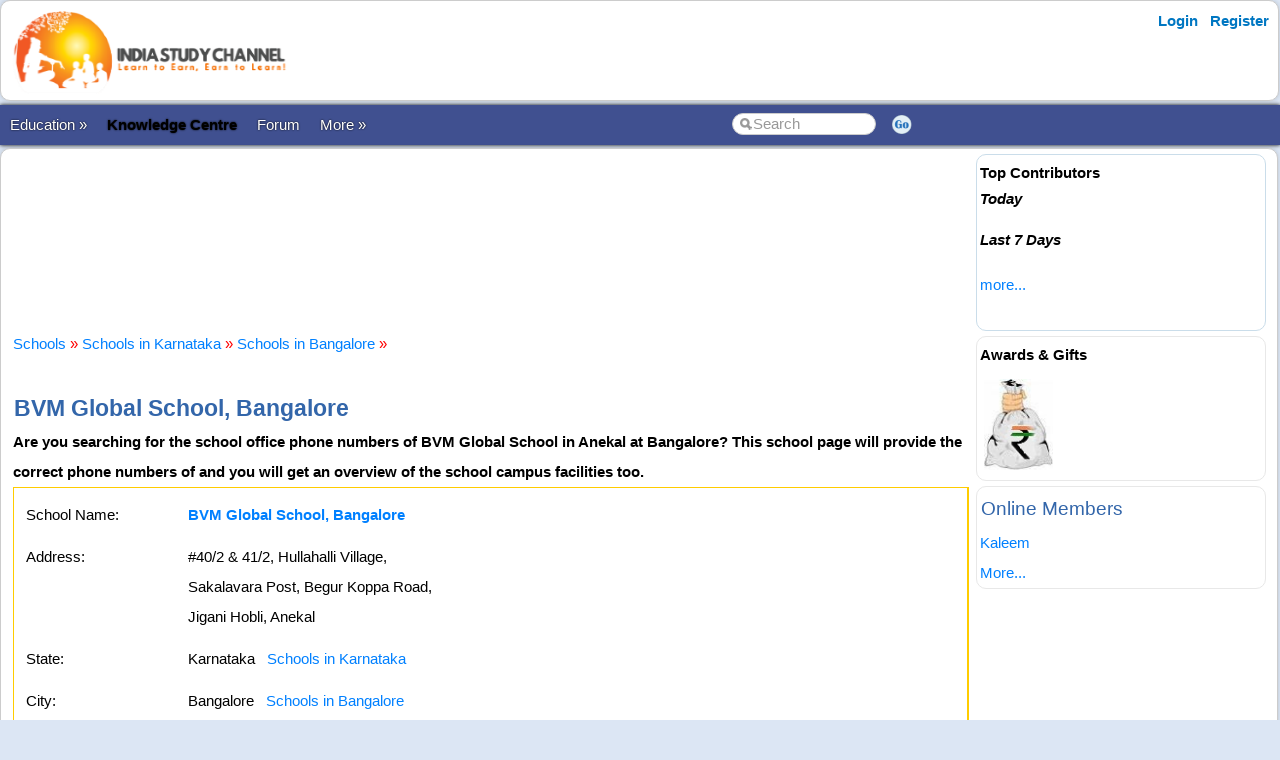

--- FILE ---
content_type: text/html; charset=utf-8
request_url: https://www.indiastudychannel.com/schools/62903-bvm-global-school-bangalore
body_size: 31984
content:


<!DOCTYPE html PUBLIC "-//W3C//DTD XHTML 1.0 Transitional//EN" "https://www.w3.org/TR/xhtml1/DTD/xhtml1-transitional.dtd">

<html xmlns="https://www.w3.org/1999/xhtml" >

<head id="Head1"><meta http-equiv="Content-Type" content="text/html; charset=utf-8" /><meta name="viewport" content="width=device-width, initial-scale=1" /><link href="/css/styles3.css" rel="stylesheet" type="text/css" /><link rel="shortcut icon" href="/images/favicon.ico">
<meta name="keywords" content="BVM Global School, Bangalore, BVM Global School phone number, BVM Global School email, BVM Global School website" />
<meta name="description" content="Are you searching for the school office phone numbers of BVM Global School in Anekal at Bangalore? This school page will provide the correct phone numbers of and you will get an overview of the school campus facilities too." />
<meta property="og:description" content="Are you searching for the school office phone numbers of BVM Global School in Anekal at Bangalore? This school page will provide the correct phone numbers of and you will get an overview of the school campus facilities too." />
<meta property="og:image" content="https://www.indiastudychannel.com/images/iscbanner.png" />
<meta property="og:title" content="BVM Global School, Bangalore" />
<meta property="og:site_name" content="IndiaStudyChannel.com" />
<!-- Google Tag Manager -->
<script>(function(w,d,s,l,i){w[l]=w[l]||[];w[l].push({'gtm.start':
new Date().getTime(),event:'gtm.js'});var f=d.getElementsByTagName(s)[0],
j=d.createElement(s),dl=l!='dataLayer'?'&l='+l:'';j.async=true;j.src=
'https://www.googletagmanager.com/gtm.js?id='+i+dl;f.parentNode.insertBefore(j,f);
})(window,document,'script','dataLayer','GTM-WLJMBR4');</script>
<!-- End Google Tag Manager -->



<link rel="canonical" href="https://www.indiastudychannel.com/schools/62903-bvm-global-school-bangalore" />
<meta property="og:url" content="https://www.indiastudychannel.com/schools/62903-bvm-global-school-bangalore" />
<meta property="article:publisher" content="https://facebook.com/indiastudychannel" />
<title>
	BVM Global School, Bangalore
</title></head>

<body>


<!-- Google Tag Manager (noscript) -->
<noscript><iframe src="https://www.googletagmanager.com/ns.html?id=GTM-WLJMBR4"
height="0" width="0" style="display:none;visibility:hidden"></iframe></noscript>
<!-- End Google Tag Manager (noscript) -->


<form method="post" action="./SchoolDetails.aspx?SchoolId=62903" id="form1">
<div class="aspNetHidden">
<input type="hidden" name="__VIEWSTATE" id="__VIEWSTATE" value="/[base64]/Tr/c" />
</div>

<div class="aspNetHidden">

	<input type="hidden" name="__VIEWSTATEGENERATOR" id="__VIEWSTATEGENERATOR" value="9FD157EB" />
	<input type="hidden" name="__EVENTTARGET" id="__EVENTTARGET" value="" />
	<input type="hidden" name="__EVENTARGUMENT" id="__EVENTARGUMENT" value="" />
</div>
<div id="container" style="width: 100%">
    
    
    
    <!-- Header starts here -->
    <div id="header" style="width: 99%">
        <div class="logo"><a href="https://www.indiastudychannel.com"><img src="/images/logo1.png" border="0" width="300" height="89"/></a></div>

        <div class="headerAd">
            


        </div>

        <div class="loginLinks">
            <div id="login">
                <nav><ul><li id="signup"><a href="/account/Login.aspx?ReturnUrl=%2fschools%2fSchoolDetails.aspx%3fSchoolId%3d62903">Login</a></li> <li id="signup"><a href="/members/Register.aspx">Register</a></li></ul></nav>    
            </div>
        </div>
        
        <div class="loginLinks"></div>
        <div class="clearing">&nbsp;</div>
        
    </div> <!-- header End-->

    <div id="menuBar">
        <div id="mainMenu">
            <center>
            

                <ul>
                <li><a id='NoLink'>Education &raquo;</a><ul><li><a href='/admissions/'>Admissions</a></li><li><a href='/english/'>Learn English</a></li><li><a href='/institutes/'>Institutes</a></li><li><a href='/universities/'>Universities</a></li><li><a href='/colleges/'>Colleges</a></li><li><a href='/courses/'>Courses</a></li><li><a href='/schools/'>Schools</a></li><li><a href='/practicetests/'>Practice Tests</a></li><li><a href='/study-abroad/countries/'>Study Abroad</a></li></li></ul><li><a href='/topics/'><font color=YELLOW><b>Knowledge Centre</b></font></a></li><li><a href='/forum/'>Forum</a></li><li><a id='NoLink'>More &raquo;</a><ul><li><a href='/resources/'>Articles</a></li><li><a href='/experts/'>Ask Experts</a></li><li><a href='/jobs/'>Jobs</a></li><li><a href='/reviews/'>Reviews</a></li><li><a href='/business/category-1-study-abroad-consultants'>Study Abroad Consultants</a></li><li><a href='/social/'>Social Hub</a></li><li><a href='/newposts/'>New Posts</a></li><li><a href='/forum/123128-Post-content-and-make-money-from-ISC.aspx'>Post Content</a></li></li></ul></li></ul>
        
                </ul>
                <table>
                <tr>
                <td>
                    <input name="txtSearch" id="txtSearch" type="text" class="search" onfocus="if(this.value==this.defaultValue)this.value='';" onblur="if(this.value=='')this.value=this.defaultValue;"  value="Search" onkeypress="return OpenSearchKey(event);" /> 
                </td>
                <td>
                    <a href="javascript:OpenSearch();"><img src="/images/style3/serchgo.png" class="searchgo" /></a>
                </td>
                </tr>
                </table>
           
            </center>
        </div> <!-- Menu1 -->


        <!---secondary menu starts here-->
        
        <!---secondary menu ends-->
    </div> <!-- menuBar -->

    <div id="main_content" style="width: 99.7%"> <!--- main_content start -->
            


            <div id="content_container" style="margin-right: -320px">
                <div id="content_center" style="margin-right: 310px">             <!---center content -->
                    <br /><div id="advertisement"><center><script type="text/javascript">
    google_ad_client = "ca-pub-1287855314354257";
    google_ad_host = "ca-host-pub-4797889710020333";
    google_ad_slot = "5339423736";
    google_ad_width = 728;
    google_ad_height = 90;
</script>
<!-- IndiaStudyChannel.com_728x90 -->
<script type="text/javascript"
src="//pagead2.googlesyndication.com/pagead/show_ads.js">
</script></center></div>
                    <br />
                    


<script language="javascript">
    function ConfirmContact(email) {
        var x = confirm("Are you sure to send an automated email to the school  on the email id " + email + "?\r\nThis will send a unique link to the school allowing them to edit/update the content and photos for this school.");

        if (x) {
            return true;
        }
        else {
            return false;
        }
    }
</script>


            <br />
            <a href='/schools/'>Schools</a> <font color='red'>»</font> <a href='/schools/schools-in-karnataka-state-19'>Schools in Karnataka</a> <font color='red'>»</font> <a href='/schools/schools-in-bangalore-karnataka-19'>Schools in Bangalore</a> <font color='red'>»</font> 
			<br>
            <br />
			<h1>BVM Global School, Bangalore</h1>
            <strong>Are you searching for the school office phone numbers of BVM Global School in Anekal at Bangalore? This school page will provide the correct phone numbers of and you will get an overview of the school campus facilities too.</strong><br />
			<span id="ContentPlaceHolder1_lblMessage" class="error"></span>
			<table width="100%" bgcolor=#ffcc00 cellpadding=5 cellspacing=1>
                		
				<tr bgcolor="white">
				    <td>
				        <table width='100%' bgcolor=white cellpadding=5>				
				        <tr>
					        <td width='150'>School Name:</td>
					        <td>
						        <span id="ContentPlaceHolder1_lblSchoolName"><a href='/schools/62903-bvm-global-school-bangalore'><strong>BVM Global School, Bangalore</strong></a></span>
						    </td>
						    <td rowspan="9">
                                

                                
						    </td>
				        </tr>
				        <tr>
					        <td valign="top">Address:</td>
					        <td valign="top">
						        <span id="ContentPlaceHolder1_lblAddress">#40/2 & 41/2, Hullahalli Village,<BR>Sakalavara Post, Begur Koppa Road,<BR>Jigani Hobli, Anekal</span></td>
				        </tr>
				        <tr>
					        <td>State:</td>
					        <td>
						        <span id="ContentPlaceHolder1_lblState">Karnataka&nbsp;&nbsp;&nbsp;<small><a href='/schools/schools-in-karnataka-state-19'>Schools in Karnataka</a></small></span></td>
				        </tr>
				        <tr>
					        <td>City:</td>
					        <td>
						        <span id="ContentPlaceHolder1_lblCity">Bangalore&nbsp;&nbsp;&nbsp;<small><a href='/schools/schools-in-bangalore-karnataka-19'>Schools in Bangalore</a></small></span></td>
				        </tr>
				        <tr>
					        <td>Pincode:</td>
					        <td>
						        <span id="ContentPlaceHolder1_lblPincode">560083</span></td>
				        </tr>
				        <tr>
					        <td>Country:</td>
					        <td>
						        <span id="ContentPlaceHolder1_lblCountry">India&nbsp;&nbsp;&nbsp;Find <a href='/schools/schools-in-india-country-2'>schools in India</a></span></td>
				        </tr>
				        <tr>
					        <td>Telephone Number:</td>
					        <td>
						        <span id="ContentPlaceHolder1_lblPhoneNumber1">9632066018</span></td>
				        </tr>
				        <tr>
					        <td>Email:</td>
					        <td>
						        <span id="ContentPlaceHolder1_lblEmail">enquiry_bengaluru@bvmglobal.org</span>
                                
                                &nbsp;&nbsp;&nbsp;
                                    
                            </td>
				        </tr>
				        <tr>
					        <td>Website:</td>
					        <td>
						        <span id="ContentPlaceHolder1_lblHomePage"></span></td>
				        </tr>
				        <tr>
					        <td>Board:</td>
					        <td>
						        <span id="ContentPlaceHolder1_lblUniversity"><a href='/schools/cbse-board-schools-in-karnataka-state-19'>CBSE</a></span></td>
				        </tr>
				        <tr>
					        <td>Management:</td>
					        <td>
						        <span id="ContentPlaceHolder1_lblTrust">Private Schools BVM Gobal Education Trust</span></td>
				        </tr>
				        <tr>
				            <td>Other Popular Names:</td>
				            <td></td>
				        </tr>
				        <tr>
				            <td valign="top">School Type:</td>
				            <td>PrimarySchool, Middle School, High School</td>
				        </tr>
                        </table>
				    </td>
				</tr>
                <tr bgcolor='#D1F2EB'>
                    <td colspan="2">
                        

<fieldset>
            <legend><h2>Apply for School Admissions in India</h2></legend>

           <font color='red' size='4'></font>

            <div id="ContentPlaceHolder1_EnquirySubmissionForSchool1_pnlMain" onkeypress="javascript:return WebForm_FireDefaultButton(event, &#39;ContentPlaceHolder1_EnquirySubmissionForSchool1_btnStart&#39;)">
	


            <font color="darkblue"><b>Please submit your enquiry for admissions to various schools in India. We will be happy to connect you with the right schools. Please contact the school's official website or school authorities for more information on admissions to specific schools.</b></font>
            <br />
            <br />
            Click the button below to submit a general admission enquiry and we will try our best to help you.
            <br />
            <br />
            <input type="submit" name="ctl00$ContentPlaceHolder1$EnquirySubmissionForSchool1$btnStart" value="Apply for Admissions" id="ContentPlaceHolder1_EnquirySubmissionForSchool1_btnStart" class="btn btn-primary" />
            
</div>

            
    
</fieldset>

                    </td>
                </tr>
				<tr bgcolor='white'>
					<td>
                        <br />
                        <table align='left'  cellpadding="6">
                        <tr>
                        <td valign="top">
						    <script type="text/javascript">
    google_ad_client = "ca-pub-1287855314354257";
    google_ad_host = "ca-host-pub-4797889710020333";
    google_ad_slot = "9909224135";
    google_ad_width = 336;
    google_ad_height = 280;
</script>
<!-- IndiaStudyChannel.com_336x280 -->
<script type="text/javascript"
src="//pagead2.googlesyndication.com/pagead/show_ads.js">
</script>	                                                              
                        </td>
                        </tr>
                        </table> 
                        <br />
						<h2>About BVM Global School</h2>
						<br />
						<span id="ContentPlaceHolder1_lblDescription">BVM Global School located in the outskirts of Bangalore i.e., in Jigani hobli of Anekal is located in pollution free environmental free atmosphere is one of the prominent schools under CBSE syllabus.<BR><BR>The school was established in the year 2011 under the aegis of BVM Gobal Education Trust is a co-educational English medium secondary school which offers education from Class I to Class X in its well maintained airy and spacious classrooms.<BR><BR>The school's other facilities include laboratories for all the branches under Science, Computers, Maths and languages, library with huge stock of reference books, periodicals, news journals, play ground within the school premises, infirmary etc.<BR><BR>Those who wish to enroll their names for admissions can do so in the month of February-March by visiting the school on any working day to procure the admission form the availability of admissions subject to vacant seats.<h2>Admissions for 2026 - 2027 Academic Year</h2>Please contact the school directly for the admission procedure in specific schools.<br /><br /></span>
						<br />
                        
<br />


						<br />
						<table bgcolor="maroon" cellpadding="5" cellspacing="5"><tr bgcolor="white"><td align="center"><font color="brown">Did you find any wrong or incomplete information here? </font><br /><font color='darkgreen'>Please <a href='/InfoUpdates/AddMoreInfo.aspx?EntityId=62903&EntityType=25&EditType=guest'><B>submit</B></a> correct information (... and earn revenue).</font></td></tr></table>
					</td>
				</tr>
                <tr bgcolor='white'>
                    <td>
                        Find similar schools: <table><tr><td><li><a href='primaryschool-state-19-karnataka'>Primary Schools in Karnataka</a></li></td></tr><tr><td><li><a href='middleschool-state-19-karnataka'>Middle Schools in Karnataka</a></li></td></tr><tr><td><li><a href='highschool-state-19-karnataka'>High Schools in Karnataka</a></li></td></tr></table>
                    </td>
                </tr>
			</table>
			<br />

            
            <br />
            <span id="ContentPlaceHolder1_lblPhotoLink"><font color='red'>(No photos found.)</font></span>
            

<fieldset>
            <legend><h2>Apply for School Admissions in India</h2></legend>

           <font color='red' size='4'></font>

            <div id="ContentPlaceHolder1_EnquirySubmissionForSchool2_pnlMain" onkeypress="javascript:return WebForm_FireDefaultButton(event, &#39;ContentPlaceHolder1_EnquirySubmissionForSchool2_btnStart&#39;)">
	


            <font color="darkblue"><b>Please submit your enquiry for admissions to various schools in India. We will be happy to connect you with the right schools. Please contact the school's official website or school authorities for more information on admissions to specific schools.</b></font>
            <br />
            <br />
            Click the button below to submit a general admission enquiry and we will try our best to help you.
            <br />
            <br />
            <input type="submit" name="ctl00$ContentPlaceHolder1$EnquirySubmissionForSchool2$btnStart" value="Apply for Admissions" id="ContentPlaceHolder1_EnquirySubmissionForSchool2_btnStart" class="btn btn-primary" />
            
</div>

            
    
</fieldset>

            
<br />
<table cellpadding="0" width="90%" cellspacing="0" border="0">
    <tr>
	    <td align="left" colspan="2">
		    <table cellpadding="0" cellspacing="0" width='55%'>
			    <tr>
				    <td class="tabSpacer2">&nbsp;</td>
				    <td class="tabBar" align='left'>
					    <h3>BVM Global School Reviews</h3>
				    </td>
				    <td>&nbsp;</td>
			    </tr>
		    </table>
	    </td>
    </tr>
    </table>
    <table bgcolor="#ffcc00" cellpadding="5" width="90%" cellspacing="1">
    <tr>
	    <td colspan="2" height='1' bgcolor="white">	    

            <br><font color='red'>(No reviews found.)</font><br><font color='brown'><table><tr><td valign='middle'><img src='/images/general/cash1.jpg'></td><td valign='middle'>You may <a href='/reviews/PostReview.aspx?EntityType=25&EntityId=62903'>write a review</a> for the school '<b>BVM Global School</b>' and earn revenue.</td></tr></table></font><br><font color='brown'><table><tr><td valign='middle' align='center'><a href='/reviews/GuestReview.aspx?EntityType=25&EntityId=62903'><img src='/images/earn-from-review.jpg' border='0' /></a></td></tr></table></font>
	    </td>
    </tr>
</table>

            
<br />
<table cellpadding="0" width="90%" cellspacing="0" border="0">
    <tr>
	    <td align="left" colspan="2">
		    <table cellpadding="0" cellspacing="0" width='55%'>
			    <tr>
				    <td class="tabSpacer2">&nbsp;</td>
				    <td class="tabBar" align='left'>
					    <h3>Advertisements</h3>
				    </td>
				    <td>&nbsp;</td>
			    </tr>
		    </table>
	    </td>
    </tr>
    </table>
    <table bgcolor="#ffcc00" cellpadding="5" width="90%" cellspacing="1">
    <tr>
	    <td colspan="2" height='1' bgcolor="white">	    

            <table><tr><td><!-- /7398446/ISC-RECTANGLE-300x250 -->
<div id='div-gpt-ad-1517410563570-5' style='height:250px; width:300px;'>
<script>
googletag.cmd.push(function() { googletag.display('div-gpt-ad-1517410563570-5'); });
</script>
</div></td><td></td></tr></table>
	    </td>
    </tr>
</table>

            
			<br /><br />
			
<br />
<table cellpadding="0" width="90%" cellspacing="0" border="0">
    <tr>
	    <td align="left" colspan="2">
		    <table cellpadding="0" cellspacing="0" width='55%'>
			    <tr>
				    <td class="tabSpacer2">&nbsp;</td>
				    <td class="tabBar" align='left'>
					    <h3>More Schools...</h3>
				    </td>
				    <td>&nbsp;</td>
			    </tr>
		    </table>
	    </td>
    </tr>
    </table>
    <table bgcolor="#ffcc00" cellpadding="5" width="90%" cellspacing="1">
    <tr>
	    <td colspan="2" height='1' bgcolor="white">	    

            <ul style='line-height:150%'><li><a href='/schools/62888-jes-public-school-bangalore' Title='JES Public School'>JES Public School, Bangalore</a><li><a href='/schools/62880-air-force-school-bangalore' Title='Air Force School'>Air Force School, Bangalore</a><li><a href='/schools/62874-janani-vidya-mandira-bangalore' Title='Janani Vidya Mandira'>Janani Vidya Mandira, Bangalore</a><li><a href='/schools/62873-indo-sunrise-international-school-hoskote' Title='Indo Sunrise International School'>Indo Sunrise International School, Hoskote</a><li><a href='/schools/62872-green-bell-high-ramanagara' Title='Green Bell High'>Green Bell High, Ramanagara</a><li><a href='/schools/62871-giridhanva-school-bangalore' Title='Giridhanva School'>Giridhanva School, Bangalore</a><li><a href='/schools/62870-podar-international-school-magadi-road-bangalore' Title='Podar International School'>Podar International School, Magadi Road, Bangalore</a><li><a href='/schools/62869-cambridge-cbse-academy-bangalore' Title='Cambridge CBSE Academy'>Cambridge CBSE Academy, Bangalore</a><li><a href='/schools/62867-chinmaya-vidyalaya-bangalore' Title='Chinmaya Vidyalaya'>Chinmaya Vidyalaya, Bangalore</a><li><a href='/schools/62866-atreya-vidyaniketan-bangalore' Title='Atreya Vidyaniketan'>Atreya Vidyaniketan, Bangalore</a><li><a href='/schools/62862-poornaprajna-education-centre-yelahanka-new-town-bangalore' Title='Poornaprajna Education Centre'>Poornaprajna Education Centre, Yelahanka New Town, Bangalore</a><li><a href='/schools/62852-manipal-international-school-electronic-city-bangalore' Title='Manipal International School'>Manipal International School, Electronic City, Bangalore</a><li><a href='/schools/62848-chinmaya-vidyalaya-koramangala-bangalore' Title='Chinmaya Vidyalaya'>Chinmaya Vidyalaya, Koramangala, Bangalore</a><li><a href='/schools/62823-lorven-public-school-chandapura-bangalore' Title='Lorven Public School'>Lorven Public School, Chandapura, Bangalore</a><li><a href='/schools/62792-royale-concorde-international-school-mysore' Title='Royale Concorde International School'>Royale Concorde International School, Mysore</a><li><a href='/schools/62781-dhee-global-school-bangalore' Title='Dhee Global School'>Dhee Global School, Bengaluru</a><li><a href='/schools/62764-chrysalis-high-bangalore' Title='Chrysalis High'>Chrysalis High, Bannerghatta Road, Bangalore</a><li><a href='/schools/62763-cmr-national-public-school-bangalore' Title='CMR National Public School'>CMR National Public School, Bangalore</a><li><a href='/schools/62759-global-city-international-school-bangalore' Title='Global City International School'>Global City International School, Bangalore</a><li><a href='/schools/62758-bethesda-international-school-bangalore' Title='Bethesda International School'>Bethesda International School, Bangalore</a></ul>
	    </td>
    </tr>
</table>

            
<br />

<h2>Updates & Comments:</h2>
<font color='red'>(No updates or comments found. Use the option below to submit your comments and feedbacks.)</font>

			<br />
			<br />
			<b><a href='Index.aspx'>Return to Schools</a></b>
			&nbsp; &nbsp; &nbsp;
			
			<br />
            

<fieldset>
            <legend><h2>Apply for School Admissions in India</h2></legend>

           <font color='red' size='4'></font>

            <div id="ContentPlaceHolder1_EnquirySubmissionForSchool3_pnlMain" onkeypress="javascript:return WebForm_FireDefaultButton(event, &#39;ContentPlaceHolder1_EnquirySubmissionForSchool3_btnStart&#39;)">
	


            <font color="darkblue"><b>Please submit your enquiry for admissions to various schools in India. We will be happy to connect you with the right schools. Please contact the school's official website or school authorities for more information on admissions to specific schools.</b></font>
            <br />
            <br />
            Click the button below to submit a general admission enquiry and we will try our best to help you.
            <br />
            <br />
            <input type="submit" name="ctl00$ContentPlaceHolder1$EnquirySubmissionForSchool3$btnStart" value="Apply for Admissions" id="ContentPlaceHolder1_EnquirySubmissionForSchool3_btnStart" class="btn btn-primary" />
            
</div>

            
    
</fieldset>


            
<script type="application/ld+json">{"@context": "https://schema.org/","@type": "School","name": "BVM Global School","description": "Are you searching for the school office phone numbers of BVM Global School in Anekal at Bangalore? This school page will provide the correct phone numbers of and you will get an overview of the school campus facilities too.","address": {"@type": "PostalAddress","streetAddress": "#40/2 & 41/2, Hullahalli Village,
Sakalavara Post, Begur Koppa Road,
Jigani Hobli, Anekal","addressLocality": "Bangalore","addressRegion": "Karnataka","postalCode": ""}}</script>




                    <br /><center><div style='width:730px'></div></center><br />

                </div>  <!--- center content end -->
            </div>

            
            <!---rightbar--><div id="content_rightbar" style="visibility:visible;width:300px;"><div class="roundedBlock" style="border:solid 1px #caddea;" ><b><font face='Arial' color='black'>Top Contributors</font></b><BR><I style='line-height:150%'><B>Today</B></I><ul class='activeList'></ul><I><B>Last 7 Days</B></I><ul class='activeList'></ul><a href='/members/TopPerformers.aspx'><font size=1>more...</font></a><br /><br /></div><div class="roundedBlock" style="border:solid 1px #E8E8E8;" ><script language="javascript" type="text/javascript">
<!--

src = ["/images/general/cash1.jpg"]
url = ["/credits/"]

//set duration for each image
duration = 3;

ads=[]; 
ct=0;

function switchAd() 
{
var n=(ct+1)%src.length;
if (ads[n] && (ads[n].complete || ads[n].complete==null)) 
{
document["Ad_Image"].src = ads[ct=n].src;
}

ads[n=(ct+1)%src.length] = new Image;
ads[n].src = src[n];
setTimeout("switchAd()",duration*1000);
}

function doLink()
{
location.href = url[ct];
} 

onload = function()
{
if (document.images)
switchAd();
}
//-->
</script>
<b style='color:#000000'>Awards & Gifts</b><table height=110><tr><td align=center><a href="javascript:doLink();" onMouseOver="status=url[ct];return true;" onMouseOut="status=''"><img name="Ad_Image" src="/images/general/cash1.jpg" border="0"></a></td></tr></table></div><div class="roundedBlock" style="border:solid 1px #E8E8E8;" ><h3>Online Members</h3><a href="/member/kaleem001.aspx">Kaleem</a><br><a href='/general/OnlineMembers.aspx'><small>More...</small></a></div></div><!---rightbar ends-->
            

            <div class="clearing">&nbsp;</div>
    </div> <!--- main_content end -->


    <!---FOOTER starts here-->
    <div id="footer_bg"><!---FOOTER first section starts here-->
        <div id="footer_menudiv">
            <div id="footer_menu"> 
                <span class="footer_linkallfoot"><a href="/pages/educational-sites-guest-article-submission.aspx">Submit Guest Articles</a></span>&nbsp;&nbsp;&nbsp;
                <span class="footer_linkallfoot"><a href="/general/AboutUs.aspx">About Us</a></span>&nbsp;&nbsp;&nbsp;
                <span class="footer_linkallfoot"><a href="/general/ContactUs.aspx">Contact Us</a></span>&nbsp;&nbsp;&nbsp;
                <span class="footer_linkallfoot"><a href="/general/Copyrights.aspx">Copyright</a></span>&nbsp;&nbsp;&nbsp;
                <span class="footer_linkallfoot"><a href="/general/PrivacyPolicy.aspx">Privacy Policy</a></span>&nbsp;&nbsp;&nbsp;
                <span class="footer_linkallfoot"><a href="/general/TermsOfUse.aspx">Terms Of Use</a></span>&nbsp;&nbsp;&nbsp;
                <span class="footer_linkallfoot"><a href="/pages/advertise">Advertise</a></span>&nbsp;&nbsp;&nbsp;
            </div>
        </div>
    </div><!---FOOTER firts section ends here-->

    <div id="footer2nd_bg"><!---FOOTER second section starts here-->
        <div id="footer2nd_menudiv">
            <div id="footer2nd_menu">Promoted by: SpiderWorks Technologies Pvt Ltd, Kochi - India. © All Rights Reserved.</div>
        </div>
    </div><!---FOOTER second section ends here-->
    <!---FOOTER ends-->

</div> <!-- container -->

    
<script type="text/javascript">
//<![CDATA[
var theForm = document.forms['form1'];
if (!theForm) {
    theForm = document.form1;
}
function __doPostBack(eventTarget, eventArgument) {
    if (!theForm.onsubmit || (theForm.onsubmit() != false)) {
        theForm.__EVENTTARGET.value = eventTarget;
        theForm.__EVENTARGUMENT.value = eventArgument;
        theForm.submit();
    }
}
//]]>
</script>


<script src="/WebResource.axd?d=uJgCaiuyjyuegPinFr-inkpnT7NJlxiovRdBcy02zQ4uGI_9StavurTE9fHOCa3gdepnYRWTG1TawY1zKQnDhsJg36riSZwqC2pleoiebKI1&amp;t=637814851746327080" type="text/javascript"></script>
</form>
    
    <br />
    
        
    <script src="/js/jquery.js"></script>
    <script src="/scripts/SpiderScripts.js"></script>
        
    






<div itemid="#organisation" itemprop="publisher" itemscope itemtype="https://schema.org/Organization">
    <div itemprop="logo" itemscope itemtype="https://schema.org/ImageObject">
        <meta itemprop="url" content="https://www.indiastudychannel.com/images/logo1.png">
    </div>
    <meta itemprop="url" content="https://www.indiastudychannel.com" />
    <meta itemprop="name" content="IndiaStudyChannel" />
</div>



</body>
</html>


--- FILE ---
content_type: text/html; charset=utf-8
request_url: https://www.google.com/recaptcha/api2/aframe
body_size: 268
content:
<!DOCTYPE HTML><html><head><meta http-equiv="content-type" content="text/html; charset=UTF-8"></head><body><script nonce="M72z4BGsqqNuUSCCa9y55A">/** Anti-fraud and anti-abuse applications only. See google.com/recaptcha */ try{var clients={'sodar':'https://pagead2.googlesyndication.com/pagead/sodar?'};window.addEventListener("message",function(a){try{if(a.source===window.parent){var b=JSON.parse(a.data);var c=clients[b['id']];if(c){var d=document.createElement('img');d.src=c+b['params']+'&rc='+(localStorage.getItem("rc::a")?sessionStorage.getItem("rc::b"):"");window.document.body.appendChild(d);sessionStorage.setItem("rc::e",parseInt(sessionStorage.getItem("rc::e")||0)+1);localStorage.setItem("rc::h",'1769014361485');}}}catch(b){}});window.parent.postMessage("_grecaptcha_ready", "*");}catch(b){}</script></body></html>